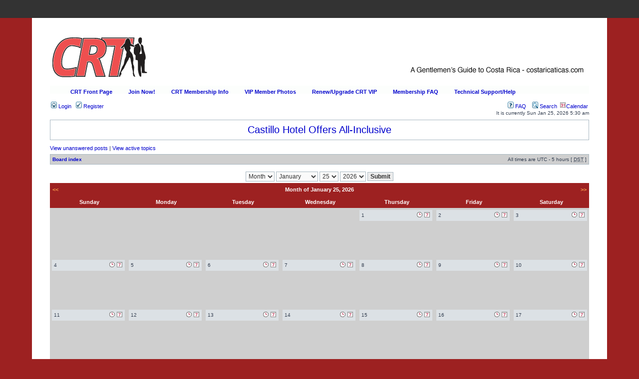

--- FILE ---
content_type: text/html; charset=UTF-8
request_url: https://forum.costaricaticas.com/calendar.php?sid=225df8a3626122f956d3220b8fcd67a8
body_size: 5122
content:
<!DOCTYPE html PUBLIC "-//W3C//DTD XHTML 1.0 Transitional//EN" "http://www.w3.org/TR/xhtml1/DTD/xhtml1-transitional.dtd">
<html xmlns="http://www.w3.org/1999/xhtml" dir="ltr" lang="en-gb" xml:lang="en-gb">
<head>

<meta http-equiv="content-type" content="text/html; charset=UTF-8" />
<meta http-equiv="content-language" content="en-gb" />
<meta http-equiv="content-style-type" content="text/css" />
<meta http-equiv="imagetoolbar" content="no" />
<meta name="robots" content="noarchive" />
<meta name="robots" content="notranslate" />
<meta name="robots" content="noimageindex" />

<title>www.CostaRicaTicas.com &bull; Calendar</title>



<link rel="stylesheet" href="./styles/subsilver2/theme/stylesheet.css" type="text/css" />

<script type="text/javascript">
// <![CDATA[



function externalLinks() {
  if (!document.getElementsByTagName) return;
    var anchors = document.getElementsByTagName("a");
      for (var i=0; i<anchors.length; i++) {
        var anchor = anchors[i];
        if (anchor.getAttribute("href") &&
          anchor.getAttribute("rel") == "external")
          anchor.target = "_blank";
  }
}
window.onload = externalLinks;

function externalLinks() {
  if (!document.getElementsByTagName) return;
    var anchors = document.getElementsByTagName("a");
      for (var i=0; i<anchors.length; i++) {
        var anchor = anchors[i];
        if (anchor.getAttribute("href") &&
          anchor.getAttribute("rel") == "external")
          anchor.target = "_blank";
  }
}
window.onload = externalLinks;
function popup(url, width, height, name)
{
	if (!name)
	{
		name = '_popup';
	}

	window.open(url.replace(/&amp;/g, '&'), name, 'height=' + height + ',resizable=yes,scrollbars=yes,width=' + width);
	return false;
}

function jumpto()
{
	var page = prompt('Enter the page number you wish to go to:', '');
	var per_page = '';
	var base_url = '';

	if (page !== null && !isNaN(page) && page == Math.floor(page) && page > 0)
	{
		if (base_url.indexOf('?') == -1)
		{
			document.location.href = base_url + '?start=' + ((page - 1) * per_page);
		}
		else
		{
			document.location.href = base_url.replace(/&amp;/g, '&') + '&start=' + ((page - 1) * per_page);
		}
	}
}

/**
* Find a member
*/
function find_username(url)
{
	popup(url, 760, 570, '_usersearch');
	return false;
}

/**
* Mark/unmark checklist
* id = ID of parent container, name = name prefix, state = state [true/false]
*/
function marklist(id, name, state)
{
	var parent = document.getElementById(id);
	if (!parent)
	{
		eval('parent = document.' + id);
	}

	if (!parent)
	{
		return;
	}

	var rb = parent.getElementsByTagName('input');
	
	for (var r = 0; r < rb.length; r++)
	{
		if (rb[r].name.substr(0, name.length) == name)
		{
			rb[r].checked = state;
		}
	}
}



// ]]>
</script>
<script type="text/javascript" src="https://ajax.googleapis.com/ajax/libs/jquery/1.5.1/jquery.min.js"></script>
<script type="text/javascript">

var ad_news = {
	i: 0,
	interval: 5000,
	ads: [],
	ad_id: 0,

	init: function(ads, ad_id)
	{
		this.ads = ads;
		this.ad_id = ad_id;

		this.i = this.get_cookie('curr_ad');
		if (this.i == false) this.i = 0;

		this.display();

		setInterval(function(){ad_news.display.call(ad_news)}, this.interval);
	},

	display: function()
	{
		this.i++;
		this.set_cookie('curr_ad', this.i);

		if (typeof this.ads[this.i] == 'undefined') this.i = 0;

		$(document).ready(function()
		{
			$('#ad_news_'+ad_news.ad_id).fadeOut('fast', function()
			{
				$('#ad_news_'+ad_news.ad_id).html(ad_news.ads[ad_news.i]);
			});
			$('#ad_news_'+ad_news.ad_id).fadeIn('slow');
		});
	},

	set_cookie: function(name, value, expire_days)
	{
		var expire_date = new Date();
		expire_date.setDate(expire_date.getDate() + expire_days);

		var value=escape(value) + ((expire_days == null) ? '' : '; expires=' + expire_date.toUTCString());
		document.cookie = name + '=' + value;
	},

	get_cookie: function(name)
	{
		var i, cookie_name, value;
		var cookies = document.cookie.split(';');
		for (i = 0; i < cookies.length; i++)
		{
			cookie_name = cookies[i].substr(0, cookies[i].indexOf('='));
			cookie_name = cookie_name.replace(/^\s+|\s+$/g, '');

			value = cookies[i].substr(cookies[i].indexOf('=') + 1);

			if (name == cookie_name) return unescape(value);
		}

		return false;
	}
}

</script>

<style type="text/css">
#menu ul li a:hover {
	background: transparent url('./styles/subsilver2/theme/images/menu/gray/bg_hover.gif') repeat-x top left;
	text-decoration: none;
}

</style>

<script type="text/javascript">

	function countAdClick(id)
	{
	   loadXMLDoc('./ads/click.php?a=' + id);
	}

	function countAdView(id)
	{
	   loadXMLDoc('./ads/view.php?a=' + id);
	}

	function loadXMLDoc(url) {
	   req = false;
	   if(window.XMLHttpRequest) {
	      try {
	         req = new XMLHttpRequest();
	      } catch(e) {
	         req = false;
	      }
	   } else if(window.ActiveXObject) {
	      try {
	         req = new ActiveXObject("Msxml2.XMLHTTP");
	      } catch(e) {
	         try {
	            req = new ActiveXObject("Microsoft.XMLHTTP");
	         } catch(e) {
	            req = false;
	         }
	      }
	   }
	   if(req) {
	      req.open("GET", url, true);
	      req.send(null);
	   }
	}
</script>
	<script type="text/javascript" src="spelling/spellmessage.js"></script>

<script type="text/javascript">

 var _gaq = _gaq || [];
 _gaq.push(['_setAccount', 'UA-39812903-2']);
 _gaq.push(['_trackPageview']);

 (function() {
   var ga = document.createElement('script'); ga.type = 'text/javascript'; ga.async = true;
   ga.src = ('https:' == document.location.protocol ? 'https://ssl' : 'http://www') + '.google-analytics.com/ga.js';
   var s = document.getElementsByTagName('script')[0]; s.parentNode.insertBefore(ga, s);
 })();

</script>
</head>
<body class="ltr">

<div id="subnav"></div>

<div id="all-outer">

<a name="top"></a>

<div id="wrapheader">
	

	<div id="logodesc">
		<a href="/" id="logo_link"></a>

		<table width="100%" cellspacing="0" style="display: none;">
		<tr>
			<td><a href="./index.php?sid=4444a8f40724c3279082da216ee5b351"><img src="./styles/subsilver2/imageset/site_logo.gif" width="170" height="94" alt="" title="" /></a></td>
			<td width="100%" align="center"><h1>www.CostaRicaTicas.com</h1><span class="gen">Welcome to the #1 Source for Information on Costa Rica</span></td>
			<td><a href="http://www.costaricaticas.com/join.php"><img src="./styles/subsilver2/theme/../imageset/site_logo_2.gif" /></a></td>
		</tr>
		</table>
	</div>

  	<div id="menu" style="background: url('./styles/subsilver2/theme/images/menu/gray/bg.gif') repeat-x;">
    	<ul style="float:left;">
      	
      		<li style="float:left;"><a href="http://costaricaticas.com/" title="CRT Front Page" style="font-weight:bold;text-transform:none;float:left;">CRT Front Page</a></li>
      	
      		<li style="float:left;"><a href="http://costaricaticas.com/join-now/" title="Join Now!" rel="external" style="font-weight:bold;text-transform:none;float:left;">Join Now!</a></li>
      	
      		<li style="float:left;"><a href="http://costaricaticas.com/join-now/" title="CRT Membership Info" rel="external" style="font-weight:bold;text-transform:none;float:left;">CRT Membership Info</a></li>
      	
      		<li style="float:left;"><a href="http://costaricaticas.com/members-area/" title="VIP Member Photos" style="font-weight:bold;text-transform:none;float:left;">VIP Member Photos</a></li>
      	
      		<li style="float:left;"><a href="https://costaricaticas.com/vip-renewals-upgrades/" title="Renew/Upgrade CRT VIP" rel="external" style="font-weight:bold;text-transform:none;float:left;">Renew/Upgrade CRT VIP</a></li>
      	
      		<li style="float:left;"><a href="http://costaricaticas.com/faq/" title="Membership FAQ" style="font-weight:bold;text-transform:none;float:left;">Membership FAQ</a></li>
      	
      		<li style="float:left;"><a href="http://costaricaticas.com/supporthelp/" title="Technical Support/Help" style="font-weight:bold;text-transform:none;float:left;">Technical Support/Help</a></li>
      	
    	</ul>

    	
  	</div>
  



	<div id="menubar">
		<table width="100%" cellspacing="0">
		<tr>
			<td class="genmed">
				<a href="./ucp.php?mode=login&amp;sid=4444a8f40724c3279082da216ee5b351"><img src="./styles/subsilver2/theme/images/icon_mini_login.gif" width="12" height="13" alt="*" /> Login</a>&nbsp; &nbsp;<a href="./ucp.php?mode=register&amp;sid=4444a8f40724c3279082da216ee5b351"><img src="./styles/subsilver2/theme/images/icon_mini_register.gif" width="12" height="13" alt="*" /> Register</a>
					
			</td>
			<td class="genmed" align="right">
				<a href="./faq.php?sid=4444a8f40724c3279082da216ee5b351"><img src="./styles/subsilver2/theme/images/icon_mini_faq.gif" width="12" height="13" alt="*" /> FAQ</a>
				<!-- ajaxchat --><!-- /end -->&nbsp; &nbsp;<a href="./search.php?sid=4444a8f40724c3279082da216ee5b351"><img src="./styles/subsilver2/theme/images/icon_mini_search.gif" width="12" height="13" alt="*" /> Search</a>
					&nbsp;<a href="./calendar.php?sid=4444a8f40724c3279082da216ee5b351"><img src="./styles/subsilver2/theme/../imageset/en/subsilver_month_icon.gif" />Calendar</a>
					
			</td>
		</tr>
		</table>
	</div>

	<div id="datebar">
		<table width="100%" cellspacing="0">
		<tr>
			<td class="gensmall"></td>
			<td class="gensmall" align="right">It is currently Sun Jan 25, 2026 5:30 am<br /></td>
		</tr>
		</table>
	</div>

</div>


<div style="text-align: center;"><script type="text/javascript">ad_news.init(["<a href=\" https:\/\/sportsmenscr.com\/bar-restaurant\/\" target=\"_blank\">Happy Hour Every Day at the Sportsmens Lodge! <\/a>","<a href=\" https:\/\/hotelcastillocostarica.com\/all-inclusive-sister-property\/\" target=\"_blank\">Castillo Hotel Offers All-Inclusive <\/a>"], 2);</script><div class="ad_news"><div id="ad_news_2"></div></div></div>
<div id="wrapcentre">

	
	<p class="searchbar">
		<span style="float: left;"><a href="./search.php?search_id=unanswered&amp;sid=4444a8f40724c3279082da216ee5b351">View unanswered posts</a> | <a href="./search.php?search_id=active_topics&amp;sid=4444a8f40724c3279082da216ee5b351">View active topics</a></span>
		
	</p>
	

	<br style="clear: both;" />

	<table class="tablebg" width="100%" cellspacing="1" cellpadding="0" style="margin-top: 5px;">
	<tr>
		<td class="row1">
			<p class="breadcrumbs"><a href="./index.php?sid=4444a8f40724c3279082da216ee5b351">Board index</a></p>
			<p class="datetime">All times are UTC - 5 hours [ <abbr title="Daylight Saving Time">DST</abbr> ]</p>
		</td>
	</tr>
	</table>

	<br />

	

<table width="100%" align="center" cellspacing="1">
      <tr><td colspan="5" style="text-align: center">
      <form id="viewOpts" method="post" action="./calendar.php?sid=4444a8f40724c3279082da216ee5b351">
	  <p>
      <select name='view' id='view'>
<option value='month' selected='selected'>Month</option>
<option value='week'>Week</option>
<option value='day'>Day</option>
</select>
 <select name='calM' id='calM'>
<option value='1' selected='selected'>January</option>
<option value='2'>February</option>
<option value='3'>March</option>
<option value='4'>April</option>
<option value='5'>May</option>
<option value='6'>June</option>
<option value='7'>July</option>
<option value='8'>August</option>
<option value='9'>September</option>
<option value='10'>October</option>
<option value='11'>November</option>
<option value='12'>December</option>
</select>
 <select name='calD' id='calD'>
<option value='1'>1</option>
<option value='2'>2</option>
<option value='3'>3</option>
<option value='4'>4</option>
<option value='5'>5</option>
<option value='6'>6</option>
<option value='7'>7</option>
<option value='8'>8</option>
<option value='9'>9</option>
<option value='10'>10</option>
<option value='11'>11</option>
<option value='12'>12</option>
<option value='13'>13</option>
<option value='14'>14</option>
<option value='15'>15</option>
<option value='16'>16</option>
<option value='17'>17</option>
<option value='18'>18</option>
<option value='19'>19</option>
<option value='20'>20</option>
<option value='21'>21</option>
<option value='22'>22</option>
<option value='23'>23</option>
<option value='24'>24</option>
<option value='25' selected='selected'>25</option>
<option value='26'>26</option>
<option value='27'>27</option>
<option value='28'>28</option>
<option value='29'>29</option>
<option value='30'>30</option>
<option value='31'>31</option>
</select>
 <select name='calY' id='calY'>
<option value='2025'>2025</option>
<option value='2026' selected='selected'>2026</option>
<option value='2027'>2027</option>
<option value='2028'>2028</option>
<option value='2029'>2029</option>
<option value='2030'>2030</option>
</select>
<input type="submit" accesskey="s" tabindex="6" name="post" value="Submit" class="btnmain" />
		</p>
      </form>
	  </td></tr>
</table>	  
 <table class="tablebg" border="0" cellpadding="3" cellspacing="0" width="100%">
<tr>
 <th align="left"><a href="./calendar.php?calM=12&amp;calY=2025&amp;sid=4444a8f40724c3279082da216ee5b351"><span>&lt;&lt;</span></a></th>
 <th align="center" colspan="5">Month of January 25, 2026</th>
 <th align="right"><a href="./calendar.php?calM=2&amp;calY=2026&amp;sid=4444a8f40724c3279082da216ee5b351"><span>&gt;&gt;</span></a></th>
</tr>
    <tr>
      <td style="width: 14%; height: 24px; text-align: center" class="cat"><b class="genmed">Sunday</b></td>
      <td style="width: 14%; height: 24px; text-align: center" class="cat"><b class="genmed">Monday</b></td>
      <td style="width: 14%; height: 24px; text-align: center" class="cat"><b class="genmed">Tuesday</b></td>
      <td style="width: 14%; height: 24px; text-align: center" class="cat"><b class="genmed">Wednesday</b></td>
      <td style="width: 14%; height: 24px; text-align: center" class="cat"><b class="genmed">Thursday</b></td>
      <td style="width: 14%; height: 24px; text-align: center" class="cat"><b class="genmed">Friday</b></td>
      <td style="width: 14%; height: 24px; text-align: center" class="cat"><b class="genmed">Saturday</b></td>
    </tr>
    <tr style="height: 100px"><td valign="top" class="row1">&nbsp;</td><td valign="top" class="row1">&nbsp;</td><td valign="top" class="row1">&nbsp;</td><td valign="top" class="row1">&nbsp;</td><td valign="top" class="row1">
	  <table style="width: 100%" cellpadding="0" cellspacing="0" border="0">
          <tr><td align="left" class="row2">1</td>
          <td align="right" class="row2">
		  <a href="./calendar.php?view=day&amp;calD=1&amp;calM=1&amp;calY=2026&amp;sid=4444a8f40724c3279082da216ee5b351"><img src="./styles/subsilver2/imageset/en/subsilver_day_icon.gif" width="12" height="12" alt="Day" title="Day" /><span></span></a>
		  
		  <a href="./calendar.php?view=week&amp;calD=1&amp;calM=1&amp;calY=2026&amp;sid=4444a8f40724c3279082da216ee5b351"><img src="./styles/subsilver2/imageset/en/subsilver_week_icon.gif" width="12" height="12" alt="Week" title="Week" /><span></span></a>
		  
          </td></tr></table><br />

          
      </td>
      <td valign="top" class="row1">
	  <table style="width: 100%" cellpadding="0" cellspacing="0" border="0">
          <tr><td align="left" class="row2">2</td>
          <td align="right" class="row2">
		  <a href="./calendar.php?view=day&amp;calD=2&amp;calM=1&amp;calY=2026&amp;sid=4444a8f40724c3279082da216ee5b351"><img src="./styles/subsilver2/imageset/en/subsilver_day_icon.gif" width="12" height="12" alt="Day" title="Day" /><span></span></a>
		  
		  <a href="./calendar.php?view=week&amp;calD=2&amp;calM=1&amp;calY=2026&amp;sid=4444a8f40724c3279082da216ee5b351"><img src="./styles/subsilver2/imageset/en/subsilver_week_icon.gif" width="12" height="12" alt="Week" title="Week" /><span></span></a>
		  
          </td></tr></table><br />

          
      </td>
      <td valign="top" class="row1">
	  <table style="width: 100%" cellpadding="0" cellspacing="0" border="0">
          <tr><td align="left" class="row2">3</td>
          <td align="right" class="row2">
		  <a href="./calendar.php?view=day&amp;calD=3&amp;calM=1&amp;calY=2026&amp;sid=4444a8f40724c3279082da216ee5b351"><img src="./styles/subsilver2/imageset/en/subsilver_day_icon.gif" width="12" height="12" alt="Day" title="Day" /><span></span></a>
		  
		  <a href="./calendar.php?view=week&amp;calD=3&amp;calM=1&amp;calY=2026&amp;sid=4444a8f40724c3279082da216ee5b351"><img src="./styles/subsilver2/imageset/en/subsilver_week_icon.gif" width="12" height="12" alt="Week" title="Week" /><span></span></a>
		  
          </td></tr></table><br />

          
      </td>
      </tr><tr style="height: 100px"><td valign="top" class="row1">
	  <table style="width: 100%" cellpadding="0" cellspacing="0" border="0">
          <tr><td align="left" class="row2">4</td>
          <td align="right" class="row2">
		  <a href="./calendar.php?view=day&amp;calD=4&amp;calM=1&amp;calY=2026&amp;sid=4444a8f40724c3279082da216ee5b351"><img src="./styles/subsilver2/imageset/en/subsilver_day_icon.gif" width="12" height="12" alt="Day" title="Day" /><span></span></a>
		  
		  <a href="./calendar.php?view=week&amp;calD=4&amp;calM=1&amp;calY=2026&amp;sid=4444a8f40724c3279082da216ee5b351"><img src="./styles/subsilver2/imageset/en/subsilver_week_icon.gif" width="12" height="12" alt="Week" title="Week" /><span></span></a>
		  
          </td></tr></table><br />

          
      </td>
      <td valign="top" class="row1">
	  <table style="width: 100%" cellpadding="0" cellspacing="0" border="0">
          <tr><td align="left" class="row2">5</td>
          <td align="right" class="row2">
		  <a href="./calendar.php?view=day&amp;calD=5&amp;calM=1&amp;calY=2026&amp;sid=4444a8f40724c3279082da216ee5b351"><img src="./styles/subsilver2/imageset/en/subsilver_day_icon.gif" width="12" height="12" alt="Day" title="Day" /><span></span></a>
		  
		  <a href="./calendar.php?view=week&amp;calD=5&amp;calM=1&amp;calY=2026&amp;sid=4444a8f40724c3279082da216ee5b351"><img src="./styles/subsilver2/imageset/en/subsilver_week_icon.gif" width="12" height="12" alt="Week" title="Week" /><span></span></a>
		  
          </td></tr></table><br />

          
      </td>
      <td valign="top" class="row1">
	  <table style="width: 100%" cellpadding="0" cellspacing="0" border="0">
          <tr><td align="left" class="row2">6</td>
          <td align="right" class="row2">
		  <a href="./calendar.php?view=day&amp;calD=6&amp;calM=1&amp;calY=2026&amp;sid=4444a8f40724c3279082da216ee5b351"><img src="./styles/subsilver2/imageset/en/subsilver_day_icon.gif" width="12" height="12" alt="Day" title="Day" /><span></span></a>
		  
		  <a href="./calendar.php?view=week&amp;calD=6&amp;calM=1&amp;calY=2026&amp;sid=4444a8f40724c3279082da216ee5b351"><img src="./styles/subsilver2/imageset/en/subsilver_week_icon.gif" width="12" height="12" alt="Week" title="Week" /><span></span></a>
		  
          </td></tr></table><br />

          
      </td>
      <td valign="top" class="row1">
	  <table style="width: 100%" cellpadding="0" cellspacing="0" border="0">
          <tr><td align="left" class="row2">7</td>
          <td align="right" class="row2">
		  <a href="./calendar.php?view=day&amp;calD=7&amp;calM=1&amp;calY=2026&amp;sid=4444a8f40724c3279082da216ee5b351"><img src="./styles/subsilver2/imageset/en/subsilver_day_icon.gif" width="12" height="12" alt="Day" title="Day" /><span></span></a>
		  
		  <a href="./calendar.php?view=week&amp;calD=7&amp;calM=1&amp;calY=2026&amp;sid=4444a8f40724c3279082da216ee5b351"><img src="./styles/subsilver2/imageset/en/subsilver_week_icon.gif" width="12" height="12" alt="Week" title="Week" /><span></span></a>
		  
          </td></tr></table><br />

          
      </td>
      <td valign="top" class="row1">
	  <table style="width: 100%" cellpadding="0" cellspacing="0" border="0">
          <tr><td align="left" class="row2">8</td>
          <td align="right" class="row2">
		  <a href="./calendar.php?view=day&amp;calD=8&amp;calM=1&amp;calY=2026&amp;sid=4444a8f40724c3279082da216ee5b351"><img src="./styles/subsilver2/imageset/en/subsilver_day_icon.gif" width="12" height="12" alt="Day" title="Day" /><span></span></a>
		  
		  <a href="./calendar.php?view=week&amp;calD=8&amp;calM=1&amp;calY=2026&amp;sid=4444a8f40724c3279082da216ee5b351"><img src="./styles/subsilver2/imageset/en/subsilver_week_icon.gif" width="12" height="12" alt="Week" title="Week" /><span></span></a>
		  
          </td></tr></table><br />

          
      </td>
      <td valign="top" class="row1">
	  <table style="width: 100%" cellpadding="0" cellspacing="0" border="0">
          <tr><td align="left" class="row2">9</td>
          <td align="right" class="row2">
		  <a href="./calendar.php?view=day&amp;calD=9&amp;calM=1&amp;calY=2026&amp;sid=4444a8f40724c3279082da216ee5b351"><img src="./styles/subsilver2/imageset/en/subsilver_day_icon.gif" width="12" height="12" alt="Day" title="Day" /><span></span></a>
		  
		  <a href="./calendar.php?view=week&amp;calD=9&amp;calM=1&amp;calY=2026&amp;sid=4444a8f40724c3279082da216ee5b351"><img src="./styles/subsilver2/imageset/en/subsilver_week_icon.gif" width="12" height="12" alt="Week" title="Week" /><span></span></a>
		  
          </td></tr></table><br />

          
      </td>
      <td valign="top" class="row1">
	  <table style="width: 100%" cellpadding="0" cellspacing="0" border="0">
          <tr><td align="left" class="row2">10</td>
          <td align="right" class="row2">
		  <a href="./calendar.php?view=day&amp;calD=10&amp;calM=1&amp;calY=2026&amp;sid=4444a8f40724c3279082da216ee5b351"><img src="./styles/subsilver2/imageset/en/subsilver_day_icon.gif" width="12" height="12" alt="Day" title="Day" /><span></span></a>
		  
		  <a href="./calendar.php?view=week&amp;calD=10&amp;calM=1&amp;calY=2026&amp;sid=4444a8f40724c3279082da216ee5b351"><img src="./styles/subsilver2/imageset/en/subsilver_week_icon.gif" width="12" height="12" alt="Week" title="Week" /><span></span></a>
		  
          </td></tr></table><br />

          
      </td>
      </tr><tr style="height: 100px"><td valign="top" class="row1">
	  <table style="width: 100%" cellpadding="0" cellspacing="0" border="0">
          <tr><td align="left" class="row2">11</td>
          <td align="right" class="row2">
		  <a href="./calendar.php?view=day&amp;calD=11&amp;calM=1&amp;calY=2026&amp;sid=4444a8f40724c3279082da216ee5b351"><img src="./styles/subsilver2/imageset/en/subsilver_day_icon.gif" width="12" height="12" alt="Day" title="Day" /><span></span></a>
		  
		  <a href="./calendar.php?view=week&amp;calD=11&amp;calM=1&amp;calY=2026&amp;sid=4444a8f40724c3279082da216ee5b351"><img src="./styles/subsilver2/imageset/en/subsilver_week_icon.gif" width="12" height="12" alt="Week" title="Week" /><span></span></a>
		  
          </td></tr></table><br />

          
      </td>
      <td valign="top" class="row1">
	  <table style="width: 100%" cellpadding="0" cellspacing="0" border="0">
          <tr><td align="left" class="row2">12</td>
          <td align="right" class="row2">
		  <a href="./calendar.php?view=day&amp;calD=12&amp;calM=1&amp;calY=2026&amp;sid=4444a8f40724c3279082da216ee5b351"><img src="./styles/subsilver2/imageset/en/subsilver_day_icon.gif" width="12" height="12" alt="Day" title="Day" /><span></span></a>
		  
		  <a href="./calendar.php?view=week&amp;calD=12&amp;calM=1&amp;calY=2026&amp;sid=4444a8f40724c3279082da216ee5b351"><img src="./styles/subsilver2/imageset/en/subsilver_week_icon.gif" width="12" height="12" alt="Week" title="Week" /><span></span></a>
		  
          </td></tr></table><br />

          
      </td>
      <td valign="top" class="row1">
	  <table style="width: 100%" cellpadding="0" cellspacing="0" border="0">
          <tr><td align="left" class="row2">13</td>
          <td align="right" class="row2">
		  <a href="./calendar.php?view=day&amp;calD=13&amp;calM=1&amp;calY=2026&amp;sid=4444a8f40724c3279082da216ee5b351"><img src="./styles/subsilver2/imageset/en/subsilver_day_icon.gif" width="12" height="12" alt="Day" title="Day" /><span></span></a>
		  
		  <a href="./calendar.php?view=week&amp;calD=13&amp;calM=1&amp;calY=2026&amp;sid=4444a8f40724c3279082da216ee5b351"><img src="./styles/subsilver2/imageset/en/subsilver_week_icon.gif" width="12" height="12" alt="Week" title="Week" /><span></span></a>
		  
          </td></tr></table><br />

          
      </td>
      <td valign="top" class="row1">
	  <table style="width: 100%" cellpadding="0" cellspacing="0" border="0">
          <tr><td align="left" class="row2">14</td>
          <td align="right" class="row2">
		  <a href="./calendar.php?view=day&amp;calD=14&amp;calM=1&amp;calY=2026&amp;sid=4444a8f40724c3279082da216ee5b351"><img src="./styles/subsilver2/imageset/en/subsilver_day_icon.gif" width="12" height="12" alt="Day" title="Day" /><span></span></a>
		  
		  <a href="./calendar.php?view=week&amp;calD=14&amp;calM=1&amp;calY=2026&amp;sid=4444a8f40724c3279082da216ee5b351"><img src="./styles/subsilver2/imageset/en/subsilver_week_icon.gif" width="12" height="12" alt="Week" title="Week" /><span></span></a>
		  
          </td></tr></table><br />

          
      </td>
      <td valign="top" class="row1">
	  <table style="width: 100%" cellpadding="0" cellspacing="0" border="0">
          <tr><td align="left" class="row2">15</td>
          <td align="right" class="row2">
		  <a href="./calendar.php?view=day&amp;calD=15&amp;calM=1&amp;calY=2026&amp;sid=4444a8f40724c3279082da216ee5b351"><img src="./styles/subsilver2/imageset/en/subsilver_day_icon.gif" width="12" height="12" alt="Day" title="Day" /><span></span></a>
		  
		  <a href="./calendar.php?view=week&amp;calD=15&amp;calM=1&amp;calY=2026&amp;sid=4444a8f40724c3279082da216ee5b351"><img src="./styles/subsilver2/imageset/en/subsilver_week_icon.gif" width="12" height="12" alt="Week" title="Week" /><span></span></a>
		  
          </td></tr></table><br />

          
      </td>
      <td valign="top" class="row1">
	  <table style="width: 100%" cellpadding="0" cellspacing="0" border="0">
          <tr><td align="left" class="row2">16</td>
          <td align="right" class="row2">
		  <a href="./calendar.php?view=day&amp;calD=16&amp;calM=1&amp;calY=2026&amp;sid=4444a8f40724c3279082da216ee5b351"><img src="./styles/subsilver2/imageset/en/subsilver_day_icon.gif" width="12" height="12" alt="Day" title="Day" /><span></span></a>
		  
		  <a href="./calendar.php?view=week&amp;calD=16&amp;calM=1&amp;calY=2026&amp;sid=4444a8f40724c3279082da216ee5b351"><img src="./styles/subsilver2/imageset/en/subsilver_week_icon.gif" width="12" height="12" alt="Week" title="Week" /><span></span></a>
		  
          </td></tr></table><br />

          
      </td>
      <td valign="top" class="row1">
	  <table style="width: 100%" cellpadding="0" cellspacing="0" border="0">
          <tr><td align="left" class="row2">17</td>
          <td align="right" class="row2">
		  <a href="./calendar.php?view=day&amp;calD=17&amp;calM=1&amp;calY=2026&amp;sid=4444a8f40724c3279082da216ee5b351"><img src="./styles/subsilver2/imageset/en/subsilver_day_icon.gif" width="12" height="12" alt="Day" title="Day" /><span></span></a>
		  
		  <a href="./calendar.php?view=week&amp;calD=17&amp;calM=1&amp;calY=2026&amp;sid=4444a8f40724c3279082da216ee5b351"><img src="./styles/subsilver2/imageset/en/subsilver_week_icon.gif" width="12" height="12" alt="Week" title="Week" /><span></span></a>
		  
          </td></tr></table><br />

          
      </td>
      </tr><tr style="height: 100px"><td valign="top" class="row1">
	  <table style="width: 100%" cellpadding="0" cellspacing="0" border="0">
          <tr><td align="left" class="row2">18</td>
          <td align="right" class="row2">
		  <a href="./calendar.php?view=day&amp;calD=18&amp;calM=1&amp;calY=2026&amp;sid=4444a8f40724c3279082da216ee5b351"><img src="./styles/subsilver2/imageset/en/subsilver_day_icon.gif" width="12" height="12" alt="Day" title="Day" /><span></span></a>
		  
		  <a href="./calendar.php?view=week&amp;calD=18&amp;calM=1&amp;calY=2026&amp;sid=4444a8f40724c3279082da216ee5b351"><img src="./styles/subsilver2/imageset/en/subsilver_week_icon.gif" width="12" height="12" alt="Week" title="Week" /><span></span></a>
		  
          </td></tr></table><br />

          
      </td>
      <td valign="top" class="row1">
	  <table style="width: 100%" cellpadding="0" cellspacing="0" border="0">
          <tr><td align="left" class="row2">19</td>
          <td align="right" class="row2">
		  <a href="./calendar.php?view=day&amp;calD=19&amp;calM=1&amp;calY=2026&amp;sid=4444a8f40724c3279082da216ee5b351"><img src="./styles/subsilver2/imageset/en/subsilver_day_icon.gif" width="12" height="12" alt="Day" title="Day" /><span></span></a>
		  
		  <a href="./calendar.php?view=week&amp;calD=19&amp;calM=1&amp;calY=2026&amp;sid=4444a8f40724c3279082da216ee5b351"><img src="./styles/subsilver2/imageset/en/subsilver_week_icon.gif" width="12" height="12" alt="Week" title="Week" /><span></span></a>
		  
          </td></tr></table><br />

          
      </td>
      <td valign="top" class="row1">
	  <table style="width: 100%" cellpadding="0" cellspacing="0" border="0">
          <tr><td align="left" class="row2">20</td>
          <td align="right" class="row2">
		  <a href="./calendar.php?view=day&amp;calD=20&amp;calM=1&amp;calY=2026&amp;sid=4444a8f40724c3279082da216ee5b351"><img src="./styles/subsilver2/imageset/en/subsilver_day_icon.gif" width="12" height="12" alt="Day" title="Day" /><span></span></a>
		  
		  <a href="./calendar.php?view=week&amp;calD=20&amp;calM=1&amp;calY=2026&amp;sid=4444a8f40724c3279082da216ee5b351"><img src="./styles/subsilver2/imageset/en/subsilver_week_icon.gif" width="12" height="12" alt="Week" title="Week" /><span></span></a>
		  
          </td></tr></table><br />

          
      </td>
      <td valign="top" class="row1">
	  <table style="width: 100%" cellpadding="0" cellspacing="0" border="0">
          <tr><td align="left" class="row2">21</td>
          <td align="right" class="row2">
		  <a href="./calendar.php?view=day&amp;calD=21&amp;calM=1&amp;calY=2026&amp;sid=4444a8f40724c3279082da216ee5b351"><img src="./styles/subsilver2/imageset/en/subsilver_day_icon.gif" width="12" height="12" alt="Day" title="Day" /><span></span></a>
		  
		  <a href="./calendar.php?view=week&amp;calD=21&amp;calM=1&amp;calY=2026&amp;sid=4444a8f40724c3279082da216ee5b351"><img src="./styles/subsilver2/imageset/en/subsilver_week_icon.gif" width="12" height="12" alt="Week" title="Week" /><span></span></a>
		  
          </td></tr></table><br />

          
      </td>
      <td valign="top" class="row1">
	  <table style="width: 100%" cellpadding="0" cellspacing="0" border="0">
          <tr><td align="left" class="row2">22</td>
          <td align="right" class="row2">
		  <a href="./calendar.php?view=day&amp;calD=22&amp;calM=1&amp;calY=2026&amp;sid=4444a8f40724c3279082da216ee5b351"><img src="./styles/subsilver2/imageset/en/subsilver_day_icon.gif" width="12" height="12" alt="Day" title="Day" /><span></span></a>
		  
		  <a href="./calendar.php?view=week&amp;calD=22&amp;calM=1&amp;calY=2026&amp;sid=4444a8f40724c3279082da216ee5b351"><img src="./styles/subsilver2/imageset/en/subsilver_week_icon.gif" width="12" height="12" alt="Week" title="Week" /><span></span></a>
		  
          </td></tr></table><br />

          
      </td>
      <td valign="top" class="row1">
	  <table style="width: 100%" cellpadding="0" cellspacing="0" border="0">
          <tr><td align="left" class="row2">23</td>
          <td align="right" class="row2">
		  <a href="./calendar.php?view=day&amp;calD=23&amp;calM=1&amp;calY=2026&amp;sid=4444a8f40724c3279082da216ee5b351"><img src="./styles/subsilver2/imageset/en/subsilver_day_icon.gif" width="12" height="12" alt="Day" title="Day" /><span></span></a>
		  
		  <a href="./calendar.php?view=week&amp;calD=23&amp;calM=1&amp;calY=2026&amp;sid=4444a8f40724c3279082da216ee5b351"><img src="./styles/subsilver2/imageset/en/subsilver_week_icon.gif" width="12" height="12" alt="Week" title="Week" /><span></span></a>
		  
          </td></tr></table><br />

          
      </td>
      <td valign="top" class="row1">
	  <table style="width: 100%" cellpadding="0" cellspacing="0" border="0">
          <tr><td align="left" class="row2">24</td>
          <td align="right" class="row2">
		  <a href="./calendar.php?view=day&amp;calD=24&amp;calM=1&amp;calY=2026&amp;sid=4444a8f40724c3279082da216ee5b351"><img src="./styles/subsilver2/imageset/en/subsilver_day_icon.gif" width="12" height="12" alt="Day" title="Day" /><span></span></a>
		  
		  <a href="./calendar.php?view=week&amp;calD=24&amp;calM=1&amp;calY=2026&amp;sid=4444a8f40724c3279082da216ee5b351"><img src="./styles/subsilver2/imageset/en/subsilver_week_icon.gif" width="12" height="12" alt="Week" title="Week" /><span></span></a>
		  
          </td></tr></table><br />

          
      </td>
      </tr><tr style="height: 100px"><td valign="top" class="row3">
	  <table style="width: 100%" cellpadding="0" cellspacing="0" border="0">
          <tr><td align="left" class="tablebg">25</td>
          <td align="right" class="tablebg">
		  <a href="./calendar.php?view=day&amp;calD=25&amp;calM=1&amp;calY=2026&amp;sid=4444a8f40724c3279082da216ee5b351"><img src="./styles/subsilver2/imageset/en/subsilver_day_icon.gif" width="12" height="12" alt="Day" title="Day" /><span></span></a>
		  
		  <a href="./calendar.php?view=week&amp;calD=25&amp;calM=1&amp;calY=2026&amp;sid=4444a8f40724c3279082da216ee5b351"><img src="./styles/subsilver2/imageset/en/subsilver_week_icon.gif" width="12" height="12" alt="Week" title="Week" /><span></span></a>
		  
          </td></tr></table><br />

          
      </td>
      <td valign="top" class="row1">
	  <table style="width: 100%" cellpadding="0" cellspacing="0" border="0">
          <tr><td align="left" class="row2">26</td>
          <td align="right" class="row2">
		  <a href="./calendar.php?view=day&amp;calD=26&amp;calM=1&amp;calY=2026&amp;sid=4444a8f40724c3279082da216ee5b351"><img src="./styles/subsilver2/imageset/en/subsilver_day_icon.gif" width="12" height="12" alt="Day" title="Day" /><span></span></a>
		  
		  <a href="./calendar.php?view=week&amp;calD=26&amp;calM=1&amp;calY=2026&amp;sid=4444a8f40724c3279082da216ee5b351"><img src="./styles/subsilver2/imageset/en/subsilver_week_icon.gif" width="12" height="12" alt="Week" title="Week" /><span></span></a>
		  
          </td></tr></table><br />

          
      </td>
      <td valign="top" class="row1">
	  <table style="width: 100%" cellpadding="0" cellspacing="0" border="0">
          <tr><td align="left" class="row2">27</td>
          <td align="right" class="row2">
		  <a href="./calendar.php?view=day&amp;calD=27&amp;calM=1&amp;calY=2026&amp;sid=4444a8f40724c3279082da216ee5b351"><img src="./styles/subsilver2/imageset/en/subsilver_day_icon.gif" width="12" height="12" alt="Day" title="Day" /><span></span></a>
		  
		  <a href="./calendar.php?view=week&amp;calD=27&amp;calM=1&amp;calY=2026&amp;sid=4444a8f40724c3279082da216ee5b351"><img src="./styles/subsilver2/imageset/en/subsilver_week_icon.gif" width="12" height="12" alt="Week" title="Week" /><span></span></a>
		  
          </td></tr></table><br />

          
      </td>
      <td valign="top" class="row1">
	  <table style="width: 100%" cellpadding="0" cellspacing="0" border="0">
          <tr><td align="left" class="row2">28</td>
          <td align="right" class="row2">
		  <a href="./calendar.php?view=day&amp;calD=28&amp;calM=1&amp;calY=2026&amp;sid=4444a8f40724c3279082da216ee5b351"><img src="./styles/subsilver2/imageset/en/subsilver_day_icon.gif" width="12" height="12" alt="Day" title="Day" /><span></span></a>
		  
		  <a href="./calendar.php?view=week&amp;calD=28&amp;calM=1&amp;calY=2026&amp;sid=4444a8f40724c3279082da216ee5b351"><img src="./styles/subsilver2/imageset/en/subsilver_week_icon.gif" width="12" height="12" alt="Week" title="Week" /><span></span></a>
		  
          </td></tr></table><br />

          
      </td>
      <td valign="top" class="row1">
	  <table style="width: 100%" cellpadding="0" cellspacing="0" border="0">
          <tr><td align="left" class="row2">29</td>
          <td align="right" class="row2">
		  <a href="./calendar.php?view=day&amp;calD=29&amp;calM=1&amp;calY=2026&amp;sid=4444a8f40724c3279082da216ee5b351"><img src="./styles/subsilver2/imageset/en/subsilver_day_icon.gif" width="12" height="12" alt="Day" title="Day" /><span></span></a>
		  
		  <a href="./calendar.php?view=week&amp;calD=29&amp;calM=1&amp;calY=2026&amp;sid=4444a8f40724c3279082da216ee5b351"><img src="./styles/subsilver2/imageset/en/subsilver_week_icon.gif" width="12" height="12" alt="Week" title="Week" /><span></span></a>
		  
          </td></tr></table><br />

          
      </td>
      <td valign="top" class="row1">
	  <table style="width: 100%" cellpadding="0" cellspacing="0" border="0">
          <tr><td align="left" class="row2">30</td>
          <td align="right" class="row2">
		  <a href="./calendar.php?view=day&amp;calD=30&amp;calM=1&amp;calY=2026&amp;sid=4444a8f40724c3279082da216ee5b351"><img src="./styles/subsilver2/imageset/en/subsilver_day_icon.gif" width="12" height="12" alt="Day" title="Day" /><span></span></a>
		  
		  <a href="./calendar.php?view=week&amp;calD=30&amp;calM=1&amp;calY=2026&amp;sid=4444a8f40724c3279082da216ee5b351"><img src="./styles/subsilver2/imageset/en/subsilver_week_icon.gif" width="12" height="12" alt="Week" title="Week" /><span></span></a>
		  
          </td></tr></table><br />

          
      </td>
      <td valign="top" class="row1">
	  <table style="width: 100%" cellpadding="0" cellspacing="0" border="0">
          <tr><td align="left" class="row2">31</td>
          <td align="right" class="row2">
		  <a href="./calendar.php?view=day&amp;calD=31&amp;calM=1&amp;calY=2026&amp;sid=4444a8f40724c3279082da216ee5b351"><img src="./styles/subsilver2/imageset/en/subsilver_day_icon.gif" width="12" height="12" alt="Day" title="Day" /><span></span></a>
		  
		  <a href="./calendar.php?view=week&amp;calD=31&amp;calM=1&amp;calY=2026&amp;sid=4444a8f40724c3279082da216ee5b351"><img src="./styles/subsilver2/imageset/en/subsilver_week_icon.gif" width="12" height="12" alt="Week" title="Week" /><span></span></a>
		  
          </td></tr></table><br />

          
      </td>
      </tr>
  </table>

<br clear="all" /><br />

<table class="tablebg" width="100%" cellspacing="1" cellpadding="0" style="margin-top: 5px;">
	<tr>
		<td class="row1">
			<p class="breadcrumbs"><a href="./index.php?sid=4444a8f40724c3279082da216ee5b351">Board index</a></p>
			<p class="datetime">All times are UTC - 5 hours [ <abbr title="Daylight Saving Time">DST</abbr> ]</p>
		</td>
	</tr>
	</table>

<br clear="all" />

<div align="right"></div>

<img src="./cron.php?cron_type=populate_calendar&amp;sid=4444a8f40724c3279082da216ee5b351" width="1" height="1"  />
</div>
<p align="center"><a target="_blank" href="http://hotelcastillocostarica.com/"  onclick="countAdClick(65);"><img src="https://costaricaticas.com/wp-content/uploads/2021/02/Castillo-Hotel-k.jpg" width="600" height="200" border="0"></a></p><br /><br />

<div id="wrapfooter">
	
	<span class="copyright">Powered by <a href="https://www.phpbb.com/">phpBB</a>&reg; Forum Software &copy; phpBB Group
	</span>
</div>

</div>


<br /><p align="center"><a target="_blank" href="https://costaricaticas.com/get-residency-in-costa-rica/"  onclick="countAdClick(63);"><img src="https://costaricaticas.com/wp-content/uploads/2019/11/Residency-in-Costa-Rica.jpg" width="300" height="250" border="0"></a></p><div class="copyright" style="text-align: center; margin-top: 5px;">Advertisements by <a href="http://www.lithiumstudios.org/">Advertisement Management</a></div>
<script type="text/javascript" src="mobiquo/tapatalkdetect.js"></script>
</body>
</html>

--- FILE ---
content_type: application/javascript
request_url: https://forum.costaricaticas.com/mobiquo/tapatalkdetect.js
body_size: 1183
content:
function detectTapatalk() {
	if(typeof(tapatalkdir) == 'undefined' || tapatalkdir == '')
	{
		tapatalkdir = 'mobiquo';
		tapatalk_chrome_enable = true;
		tapatalk_iphone_msg = "This forum has an app for iPhone and iPod Touch! Click OK to learn more about Tapatalk.";
		tapatalk_iphone_url = "http://itunes.apple.com/us/app/tapatalk-forum-app/id307880732?mt=8";
		tapatalk_ipad_msg = "This forum has an app for iPad! Click OK to learn more about Tapatalk.";
		tapatalk_ipad_url = "http://itunes.apple.com/us/app/tapatalk-hd-for-ipad/id481579541?mt=8";
		tapatalk_kindle_msg = "This forum has an app for Kindle Fire! Click OK to learn more about Tapatalk.";
		tapatalk_kindle_url = "http://www.amazon.com/gp/mas/dl/android?p=com.quoord.tapatalkpro.activity";
		tapatalk_android_msg = "This forum has an app for Android. Click OK to learn more about Tapatalk.";
		tapatalk_android_url = "market://details?id=com.quoord.tapatalkpro.activity";
	}
    if (document.cookie.indexOf("tapatalk_redirect4=false") < 0) {
        if (!navigator.userAgent.match(/Opera/i)) {
            if ((navigator.userAgent.match(/iPhone/i)) || (navigator.userAgent.match(/iPod/i))) {
                setTapatalkCookies();
                if ((tapatalk_iphone_msg != '') && confirm(tapatalk_iphone_msg))
                    window.location = tapatalk_iphone_url;
            } else if(navigator.userAgent.match(/iPad/i)) {
                setTapatalkCookies();
                if ((tapatalk_ipad_msg != '') && confirm(tapatalk_ipad_msg))
                    window.location = tapatalk_ipad_url;
            } else if(navigator.userAgent.match(/Kindle Fire/i)) {
                setTapatalkCookies();
                if ((tapatalk_kindle_msg != '') && confirm(tapatalk_kindle_msg))
                    window.location = tapatalk_kindle_url;
            } else if(navigator.userAgent.match(/Android/i)) {
                setTapatalkCookies();
                if ((tapatalk_android_msg != '') && confirm(tapatalk_android_msg))
                    window.location = tapatalk_android_url;
            } else if(navigator.userAgent.match(/BlackBerry/i)) {
                setTapatalkCookies();
                if (confirm("This forum has an app for BlackBerry! Click OK to learn more about Tapatalk."))
                    window.location = "http://appworld.blackberry.com/webstore/content/46654?lang=en";
            } else if(window.chrome && tapatalk_chrome_enable) {
                
                if (tapatalkdir == null) tapatalkdir = 'mobiquo';
                
                setTapatalkCookies();
                var script1 = document.createElement('script');
                var script2;
                script1.setAttribute('src', tapatalkdir + '/tapatalkdetect/jquery-1.7.min.js');
                script1.setAttribute('type','text/javascript');
                var loaded=false;
                var loaded2=false;
                var loaded3=false;
                var loadFunction3 = function() {
                    var notice = '<div class="notice">'
                        + '<div class="notice-body">'
                        + '<p>Download <a href="https://chrome.google.com/webstore/detail/plfhcjljnfjpfcbjpgnflfofmahljkjj" target="_new">Tapatalk Notifier</a> for Chrome to keep notified of new Private Messages from this forum. <br /></p>'
                        + '</div>'
                        + '</div>';
                    $( notice ).purr(
                        {
                            usingTransparentPNG: true,
                            removeTimer:12000
                        }
                    );
                }

                var loadFunction = function() {

                    var script2=document.createElement("link");
                    script2.setAttribute("rel", "stylesheet");
                    script2.setAttribute("type", "text/css");
                    script2.setAttribute("href", tapatalkdir + '/tapatalkdetect/notice.css');
                    script2.media='screen';
 
                    document.getElementsByTagName("head")[0].appendChild(script2);
                    var script3 = document.createElement('script');
                    script3.setAttribute('src', tapatalkdir + '/tapatalkdetect/jquery.purr.js');
                    script3.setAttribute('type','text/javascript');
                    script3.onload=loadFunction3;
                    document.getElementsByTagName("head")[0].appendChild(script3);

                };
                
                script1.onload = loadFunction;
                document.getElementsByTagName("head")[0].appendChild(script1);
            }
        }
    }
}

function setTapatalkCookies() {
    var date = new Date();
    var days = 90;
    date.setTime(date.getTime()+(days*24*60*60*1000));
    var expires = "; expires="+ date.toGMTString();
    var domain = "; path=/";
    document.cookie = "tapatalk_redirect4=false" + expires + domain; 
}

detectTapatalk();